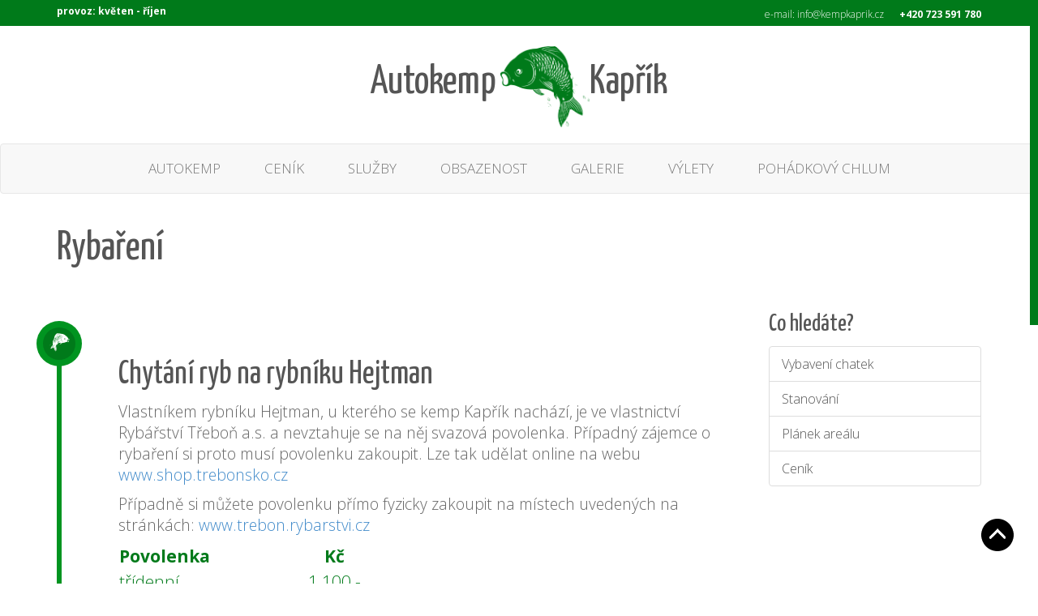

--- FILE ---
content_type: text/html
request_url: http://kempkaprik.cz/ryby.html
body_size: 2585
content:
<!doctype html>
<html lang="cs">

<head>
	<meta charset="UTF-8">
	<meta name="description"
		content="Autokemp a tábořiště v Chlumu o Třeboně, ubytování ve stanech, karavanech, chatkách a apartmánech">
	<meta name="keywords"
		content="autokemp, stanování, kemp, kaprik, kapřík, Chlum u Třeboně, chatky, koupání, výlety, stan, auto">
	<title>Ryby</title>
	<meta name="viewport" content="width=device-width, initial-scale=1, maximum-scale=1, user-scalable=no">

	<!-- Fonts -->
	<link href='https://fonts.googleapis.com/css?family=Open+Sans:400,300,600,700' rel='stylesheet' type='text/css'>
	<link href='https://fonts.googleapis.com/css?family=Yanone+Kaffeesatz:400,700&subset=latin-ext' rel='stylesheet'
		type='text/css'>

	<!-- Css -->
	<link rel="stylesheet" href="css/bootstrap.min.css">
	<link rel="stylesheet" href="css/main.css">
	<link rel="stylesheet" href="css/responsive.css">
	<link rel="stylesheet" href="css/libofont.css">

	<!-- jS -->
	<script src="js/jquery.min.js" type="text/javascript"></script>
	<script src="js/bootstrap.min.js" type="text/javascript"></script>
	<script src="js/jquery.nicescroll.min.js"></script>
	<script src="js/jquery.scrollUp.min.js"></script>
	<script src="js/main.js" type="text/javascript"></script>


	<link rel="shortcut icon" href="images/favicon.png">


</head>

<body>

	<!-- TOP HEADER -->

	<section class="topPage">
		<div class="container">
			<div class="row">
				<div class="col-md-6">
					<strong>provoz: květen - říjen</strong>
				</div>

				<div class="col-md-6  text-right">
					<p class="contact-action"><i class="fa fa-envelope"></i>e-mail: info@kempkaprik.cz &nbsp;
						<i class="fa fa-phone"></i><strong>+420 723 591 780</strong>
					</p>
				</div>
			</div>
		</div>
	</section>

	<!-- LOGO -->
	<header>
		<div class="container">
			<div class="row">
				<div class="col-md-12">
					<a class="Autokemp Kapřík logo" href="index.html">
						<div class="logoKaprik">
							<p>Autokemp</p>
							<img src="images/icons/logo.png" alt="Autokemp Kapřík logo">
							<p>Kapřík</p>
						</div>
					</a>
				</div>
			</div>
		</div>
	</header>




	<!-- MENU -->

	<nav class="navbar navbar-default">
		<div class="container">
			<div class="navbar-header">
				<button type="button" class="navbar-toggle" data-toggle="collapse"
					data-target="#bs-example-navbar-collapse-1">
					<span class="sr-only">Toggle</span>
					<span class="icon-bar"></span>
					<span class="icon-bar"></span>
					<span class="icon-bar"></span>
				</button>
			</div>
			<div class="collapse navbar-collapse" id="bs-example-navbar-collapse-1">
				<ul class="nav navbar-nav nav-main">
					<li><a href="index.html">AUTOKEMP</a></li>
					<li><a href="cenik.html">CENÍK</a></li>
					<li><a href="sluzby.html">SLUŽBY</a></li>
					<li><a href="rezervace.html">OBSAZENOST</a></li>
					<li><a href="#">GALERIE</a></li>
					<li><a href="#">VÝLETY</a></li>
					<li><a href="#">POHÁDKOVÝ CHLUM</a></li>


				</ul>
			</div>
		</div>
	</nav>


	<section id="blog">
		<div class="container">
			<div class="row">
				<div class="col-md-12">
					<h1>Rybaření</h1>
				</div>
			</div>
			<div class="row">
				<div class="col-md-9 clearfix">
					<ul class="blog-zone">
						<li>
							<div class="blog-icon">
								<i class="libfontVerticalLine icon-carp"></i>
							</div>
							<div class="blog-box">

								<div class="blog-post-body clearfix">

									<h2>Chytání ryb na rybníku Hejtman</h2>

									<p>Vlastníkem rybníku Hejtman, u kterého se kemp Kapřík nachází,
										je ve vlastnictví Rybářství Třeboň a.s. a nevztahuje se na něj
										svazová povolenka. Případný zájemce o rybaření si proto musí povolenku
										zakoupit. Lze tak udělat online na webu

										<a href="https://shop.trebonsko.cz/trebonsko/eshop/4-1-Rybarske-listky-povolenky/0/5/24-Povereni-k-lovu-ryb-na-udici-rybnik-Hejtman?fbclid=IwAR3Zszz7pnIjFkCKSkz3cUb9yxBJzDLY-fkgn70OiGWx3dRg-Nbg4bk6yw4"
											target="_blank">
											www.shop.trebonsko.cz
										</a>
									</p>


									<p>Případně si můžete povolenku přímo fyzicky zakoupit na místech uvedených na
										stránkách:

										<a href="https://www.trebon.rybarstvi.cz/seznam-prodejnich-mist-povoleni-k-lovu?fbclid=IwAR3D24axVFY6aBnBOgiS5Di3bR2HzWuy7zxpv0yoqXASyYNufkvaRtY9edQ"
											target="_blank">
											www.trebon.rybarstvi.cz
										</a>
									</p>

								</div>
								<div class="priceList" class="pricelist_approv">
									<table class="autocampTable">
										<thead>
											<tr>
												<th>Povolenka</th>
												<th style="padding-left: 5pc" ;>Kč</th>
											</tr>
										</thead>
										<tbody>
											<tr>
												<td>třídenní</td>
												<td>1 100,-</td>
											</tr>
											<tr>
												<td>týdenní</td>
												<td>1 650,-</td>
											</tr>
											<tr>
												<td>měsíční</td>
												<td>2 200,-</td>
											</tr>
											<tr>
												<td>sezónní</td>
												<td>5 500,-</td>
											</tr>
										</tbody>
									</table>
								</div>

								<div class="centreObject">
									<img class="jakub" src="images/kapr.png" alt="Rybaření" />
								</div>
							</div>
						</li>
					</ul>


				</div>

				<div class="col-md-3">
					<div class="blog-sidebar">
						<div class="block">
							<h4>Co hledáte?</h4>
							<div class="list-group">
								<a href="sluzby.html#chatky" class="list-group-item">
									Vybavení chatek
								</a>
								<a href="sluzby.html#stan" class="list-group-item">
									Stanování
								</a>
								<a href="index.html#mapaStart" class="list-group-item">
									Plánek areálu
								</a>
								<a href="cenik.html" class="list-group-item">
									Ceník
								</a>
							</div>
						</div>

					</div>
				</div>
			</div>
		</div>
	</section>


	<!-- FOOTER -->

	<footer>
		<div class="container">
			<div class="row">
				<div class="col-md-4">
					<div class="block clearfix">
						<a class="footer-logo" href="index.html">
							<h3>Autokemp
								<img src="images/footer-logo.png" alt="Autokemp Kapřík logo">
								Kapřík
							</h3>
						</a>
						<p>
							Upřednostňujeme výhradně spokojenost našich hostů. Přesvědčte se o našich kvalitách a
							bezkonkurenčních cenách.
						</p>
					</div>
				</div>
				<div class="col-md-4"></div>
				<div class="col-md-4">
					<div class="block">
						<h4>KONTAKTUJTE NÁS</h4>
						<a class="greenHover" href="https://goo.gl/maps/WmS2A6DXgTpDcTbn7" target="_blank">

							<span>Chlum u Třeboně 131</span>

						</a>

						<div class="contactNumberFooter">
							<div>
								Mobil:
							</div>
							<div><strong>(+420) 723 591 780</strong></div>
						</div>

						<p>Email: <a class="greenHover" href="mailto:info@kempkaprik.cz">info@kempkaprik.cz</a></p>


						<p><a href="https://www.facebook.com/pages/Autokemp-Kap%C5%99%C3%ADk/112838752384135"
								target="_blank">
								<img class="icon facebook" src="images/icons/facebook.svg" />
							</a></p>

					</div>
				</div>
			</div>
		</div>
	</footer>

	<a id="back-top" href="#"></a>
</body>

</html>

--- FILE ---
content_type: text/css
request_url: http://kempkaprik.cz/css/main.css
body_size: 3014
content:
@import url("variables.css");

body {
  font-family: "Open Sans", sans-serif;
  color: var(--dark-grey);
  font-size: 16px;
  font-weight: 300;
}

.hide {
  display: none;
}

a:hover,
a:focus {
  text-decoration: none;
}

img {
  max-width: 100%;
}

.container .row + .row {
  margin-top: 30px;
}

/*Headers*/
h1,
h2,
h3,
h4,
h5,
h6 {
  font-family: "Yanone Kaffeesatz", sans-serif;
  color: var(--dark-grey);
}

h1 {
  font-size: 50px;
}

h2 {
  font-size: 40px;
}

h3 {
  font-size: 35px;
}

h4 {
  font-size: 30px;
}

h5,
.subtitle {
  font-size: 25px;
}

h6 {
  font-size: 20px;
}

ul {
  padding-left: 0;
}

.icon {
  width: 20px;
}

/*Add space between sections*/
section + section {
  margin: 50px 0;
}

.block-heading {
  background-image: url("../images/titleBorder.png");
  background-repeat: repeat-x;
  height: 20px;
  margin: 60px 0;
  text-align: center;
}

.block-heading h2 {
  background: var(--white);
  display: inline-block;
  color: #000;
  margin-top: -28px;
  padding: 8px 30px;
  border: 1px solid var(--light-grey);
}

.block-heading h2:hover {
  box-shadow: 0 0 5px var(--light-grey);
}

#back-top {
  position: fixed;
  bottom: 30px;
  width: 40px;
  color: #bbb;
  height: 50px;
  right: 30px;
  display: block;
  text-align: center;
  background: url("../images/icons/top.png") no-repeat;
}

/*------------- Top bar----------------*/
.topPage {
  width: 100%;
  background: var(--dark-green);
  font-size: 12px;
  color: var(--white);
  padding: 5px 0;
}

.topPage .contact-action {
  margin-bottom: 0;
}

.topPage p i {
  font-size: 16px;
  margin-right: 10px;
}

.topPage .login-cart li {
  float: left;
}

.topPage .login-cart li a {
  color: var(--white);
  padding: 0 15px;
  font-size: 14px;
  -webkit-transition: 0.4s ease-in-out;
  -moz-transition: 0.4s ease-in-out;
  -ms-transition: 0.4s ease-in-out;
  -o-transition: 0.4s ease-in-out;
  transition: 0.4s ease-in-out;
}

.topPage .login-cart li a:hover {
  color: var(--dark-grey);
}

.topPage .login-cart li a i {
  margin-right: 3px;
}

header {
  padding: 25px 0 20px;
  text-align: center;
}

.logo img {
  max-width: 110px;
  margin-left: 5px;
}

.logoKaprik {
  box-sizing: border-box;
  color: var(--dark-grey);
  font-family: "Yanone Kaffeesatz", sans-serif;
  font-size: 50px;
  font-weight: 500;
  display: flex;
  justify-content: center;
  align-items: center;
  flex-shrink: 0;
}

/*	Nav Start
    ==================================================*/

.nav-main li {
  -webkit-transition: 0.2s ease-in-out;
  -moz-transition: 0.2s ease-in-out;
  -ms-transition: 0.2s ease-in-out;
  -o-transition: 0.2s ease-in-out;
  transition: 0.2s ease-in-out;
  font-size: 17px;
}

.nav-main > li::before {
  top: -2px;
  -webkit-transform: translateY(-10px);
  -moz-transform: translateY(-10px);
  transform: translateY(-10px);
}

.nav-main > li:after {
  bottom: -2px;
  -webkit-transform: translateY(10px);
  -moz-transform: translateY(10px);
  transform: translateY(10px);
}

.nav-main > li::before,
.nav-main > li::after {
  position: absolute;
  left: 0;
  width: 100%;
  height: 2px;
  background: var(--dark-green);
  content: "";
  opacity: 0;
  -webkit-transition: opacity 0.3s, -webkit-transform 0.3s;
  -moz-transition: opacity 0.3s, -moz-transform 0.3s;
  transition: opacity 0.3s, transform 0.3s;
}

.nav-main > li:hover:before,
.nav-main > li:hover:after {
  opacity: 1;
  -webkit-transform: translateY(0px);
  -moz-transform: translateY(0px);
  transform: translateY(0px);
}

.nav-main > li a:hover,
.nav-main > li a:focus {
  color: var(--dark-green);
}

.nav-main > li a {
  padding: 20px 15px;
  color: var(--dark-grey);
  font-size: 17px;
}

.navbar-nav {
  float: none;
  text-align: center;
}

.navbar-nav > li {
  float: none;
  display: inline-block;
  margin: 0 10px;
}

.nav-main .dropdown-menu a:hover {
  background: #fff;
}

.nav-main .dropdown-menu li a {
  color: var(--dark-grey);
  text-align: left;
  padding: 6px 10px;
}

.nav-main .dropdown-menu li:hover {
  color: #fff;
}

.navbar-nav .active {
  border-top: 2px solid var(--dark-green);
  border-bottom: 2px solid var(--dark-green);
  margin: -1px 0;
}

.navbar-nav .active a {
  background: #fff !important;
}

.nav-main .dropdown-menu li a:hover {
  color: #fff;
  background: var(--dark-green);
}

.navbar-default .navbar-nav > .open > a,
.navbar-default .navbar-nav > .open > a:hover,
.navbar-default .navbar-nav > .open > a:focus {
  background: transparent;
}

.nav-main .dropdown-menu {
  margin-top: 5px;
  padding: 0;
}

.navbar-nav > li > .dropdown-menu {
  margin-top: 2px;
}

/*	 Slider Start
    ==================================================*/

#slider-area {
  margin-top: 30px;
}

.nivo-prevNav,
.nivo-nextNav {
  height: 40px;
  width: 40px;
  text-indent: 9999px;
  background-position: 0px 0px;
  -webkit-transition: margin 0.3s ease-in-out;
  -moz-transition: margin 0.3s ease-in-out;
  -ms-transition: margin 0.3s ease-in-out;
  -o-transition: margin 0.3s ease-in-out;
  transition: margin 0.3s ease-in-out;
  background-repeat: no-repeat;
}

.nivo-prevNav {
  background: url("../images/icons/large_left.png");
  margin-left: -60px;
}

.nivo-nextNav {
  background: url("../images/icons/large_right.png");
  margin-right: -60px;
}

.nivo-prevNav:hover {
  background-position: 0px -40px;
}

.nivo-nextNav:hover {
  background-position: 0px -40px;
}

#slider:hover .nivo-prevNav {
  margin-left: 20px;
}

#slider:hover .nivo-nextNav {
  margin-right: 20px;
}

.nivo-controlNav {
  display: none;
}

.nivo-caption {
  background: none;
}

.nivo-directionNav a {
  display: block;
}

.nivoSlider {
  border: 10px solid #fff;
  -webkit-box-shadow: 0 0 4px rgba(0, 0, 0, 0.3);
  -moz-box-shadow: 0 0 4px rgba(0, 0, 0, 0.3);
  box-shadow: 0 0 4px rgba(0, 0, 0, 0.3);
}

/*	 TYPY UBYTOVANI
      ==================================================*/

#types_accomodation .block {
  background: var(--dark-green);
  color: #fff;
  padding: 4px;
}

#types_accomodation .block .media {
  border: 1px solid #fff;
  color: #fff;
}

#types_accomodation .block .block-header {
  font-family: "Yanone Kaffeesatz", sans-serif;
  font-size: 30px;
  line-height: normal;
  margin-bottom: unset;
}

#types_accomodation .block .media {
  font-family: "Open Sans", sans-serif;
  color: var(--white);
  padding-right: 5px;
}

#types_accomodation .block:hover {
  background-color: var(--highlight-green);
}

#types_accomodation .block i {
  font-size: 50px;
  margin: 10px;
}

#types_accomodation .content {
  display: flex;
  flex-direction: row;
  align-items: center;
  justify-content: space-around;
}

/*	 Catagorie 
      ==================================================*/

#catagorie .block {
  margin-top: 30px;
}

#catagorie .block .thumbnail {
  border: none;
  cursor: pointer;
}

#catagorie .block .thumbnail:hover .catagotie-head img {
  opacity: 0.7;
}

#catagorie .block .thumbnail a img {
  width: 100%;
  border: 1px solid var(--light-grey);
  -webkit-transition: all 0.3s ease-in-out;
  -moz-transition: all 0.3s ease-in-out;
  -ms-transition: all 0.3s ease-in-out;
  -o-transition: all 0.3s ease-in-out;
  transition: all 0.3s ease-in-out;
}

#catagorie .block .thumbnail a img:hover {
  opacity: 0.7;
}

#catagorie .block .thumbnail:hover h3 {
  color: var(--dark-green);
}

#catagorie .block .thumbnail a h3 {
  font-weight: 500;
  -webkit-transition: all 0.3s ease-in-out;
  -moz-transition: all 0.3s ease-in-out;
  -ms-transition: all 0.3s ease-in-out;
  -o-transition: all 0.3s ease-in-out;
  transition: all 0.3s ease-in-out;
}

#catagorie .block .thumbnail .caption p {
  font-size: 14px;
  color: #4b4b4b;
  font-weight: 300;
}

#catagorie .block .thumbnail .caption {
  padding: 0;
}

.catagorie-box p span {
  font-weight: bold;
}

.catagorie-box .catagotie-head h3 {
  color: #121212;
}

/*	 Activities
    ==================================================*/

.activities-heading {
  margin-top: 20px;
  background: url("../images/titleBorder.png");
  background-repeat: repeat-x;
}

.activities-heading h2 {
  margin: 0px 0 20px;
  border-top: 5px solid var(--dark-green);
  display: inline-block;
  padding-top: 10px;
}

.activities {
  text-align: center;
  margin-bottom: 65px;
  cursor: pointer;
}

.activities a img {
  width: 100%;
  border: 1px solid var(--light-grey);
  -webkit-transition: 0.3s ease-in-out;
  -moz-transition: 0.3s ease-in-out;
  -ms-transition: 0.3s ease-in-out;
  -o-transition: 0.3s ease-in-out;
  transition: 0.3s ease-in-out;
}

.activities:hover a img {
  opacity: 0.7;
  border: 1px solid var(--dark-green);
}

.activities:hover h4 {
  color: var(--dark-green);
}

.activities a h4 {
  margin-top: 14px;
  -webkit-transition: 0.2s ease-in-out;
  -moz-transition: 0.2s ease-in-out;
  -ms-transition: 0.2s ease-in-out;
  -o-transition: 0.2s ease-in-out;
  transition: 0.2s ease-in-out;
}

.activities a h4:hover {
  color: var(--dark-green);
}

#activities + section {
  margin-top: 20px;
  margin-bottom: 30px;
}

.view-link {
  text-align: center;
  border: 1px solid var(--light-grey);
  display: block;
  padding: 8px 10px;
  font-size: 17px;
  color: var(--dark-grey);
  font-weight: bold;
}

.view-link:hover {
  border: 1px solid var(--dark-green);
}

.view-link:hover i {
  color: #fff;
}

.view-link i {
  padding-right: 10px;
  color: var(--dark-grey);
  -webkit-transition: 0.2s ease-in-out;
  -moz-transition: 0.2s ease-in-out;
  -ms-transition: 0.2s ease-in-out;
  -o-transition: 0.2s ease-in-out;
  transition: 0.2s ease-in-out;
}

.price {
  font-size: 22px;
  color: var(--dark-green);
  font-weight: bold;
  margin-bottom: 8px;
}

.listInfo li {
  margin-left: 20px;
  font-size: 18px;
  color: var(--dark-grey);
  padding-top: 10px;
}

/*	 Footer Start
    ==================================================*/

footer {
  background: var(--footer-background);
  color: #fff;
  padding-top: 40px;
  padding-bottom: 20px;
}

footer .block {
  color: var(--footer-text);
}

footer .block p i {
  color: var(--light-grey);
  margin-right: 10px;
  background: var(--dark-grey);
  width: 24px;
  line-height: 24px;
  text-align: center;
}

footer .block h4 {
  margin-bottom: 20px;
  color: #fff;
}

footer .block .logo img {
  text-align: left;
  display: block;
}

footer .block .media-object {
  border: 1px solid #747474;
  padding: 2px;
  height: 75px;
}

footer .block .media > .pull-left {
  margin-bottom: 10px;
}

footer .block span {
  color: var(--white);
}

.footer-bottom {
  width: 100%;
  margin-top: 70px;
  border-top: 1px solid var(--footer-border);
  box-shadow: 0 -1px 0 var(--footer-shadow);
  padding-top: 10px;
}

.footer-logo img {
  width: 70px;
}

.footer-logo h3 {
  color: var(--white);
}

.copyright-text {
  margin-top: 12px;
  color: var(--footer-text);
}

.copyright-text a {
  color: var(--dark-green);
}

.copyright-text a:hover {
  text-decoration: underline;
}

.greenHover,
.greenHover span {
  color: #00841b !important;
  font-weight: 500;
}

.greenHover:hover,
.greenHover:hover span {
  color: var(--hover-green) !important;
}

.contactNumberFooter {
  display: flex;
  justify-content: left;
  align-items: flex-start;
  gap: 5px;
}

/* ubytovani.html */

.priceList {
  color: var(--dark-green);
  margin-bottom: 20px;
  display: flex;
  justify-content: left;
  flex-wrap: wrap;
  font-size: 21px;
}
.priceList td:nth-child(2n) {
  text-align: right;
}
.priceList th:nth-child(2n) {
  text-align: center;
}

.autocampTable {
  margin-right: 100px;
  min-width: 300px;
}

/* Blog */

#blog .blog-zone {
  margin: 30px 0 0 0;
  position: relative;
}

/* The line */
#blog .blog-zone:before {
  content: "";
  position: absolute;
  top: 0;
  bottom: 0;
  width: 6px;
  background: #009420;
  left: 1%;
  margin-left: -8px;
}

#blog .blog-zone > li {
  position: relative;
}

/* Right content */
#blog .blog-zone > li .blog-box {
  margin: 0 0 30px 8%;
  background: var(--white);
  border: 1px solidvar(--light-grey);
  color: var(--white);
  padding: 8px;
  font-size: 1.2em;
  font-weight: 300;
  line-height: 1.4;
  position: relative;
  border-radius: 2px;
}

#blog .blog-zone > li:nth-child(odd) .blog-box {
  background: var(--white);
  border: 1px solidvar(--light-grey);
}

#blog .blog-zone > li:nth-child(odd) .blog-box:after {
  border-right-color: var(--dark-green);
}

/* The icons */
#blog .blog-zone > li .blog-icon {
  width: 40px;
  height: 40px;
  font-size: 1.4em;
  line-height: 40px;
  position: absolute;
  color: var(--white);
  background: var(--dark-green);
  border-radius: 50%;
  box-shadow: 0 0 0 8px #009420;
  text-align: center;
  left: 1%;
  top: 0;
  margin: 0 0 0 -25px;
}

.blog-box p {
  color: #666;
}

/* Tabulka rezervací */
.overflowTable {
  overflow: auto;
}
#reservation-table table {
  width: 50%;
  border-collapse: collapse;
  margin: 0 auto;
}

#reservation-table th,
#reservation-table td {
  border: 1px solid var(--dark-green);
  padding: 8px;
  text-align: left;
  min-width: 50px;
  text-align: center;
}

#reservation-table td:first-child {
  min-width: 140px;
}

#reservation-table th {
  background-color: #f2f2f2;
}

#reservation-table .icon {
  display: inline-block;
  width: 16px;
  height: 16px;
  text-align: center;
}

.squareContainer {
  display: flex;
  align-items: center;
}
.square {
  width: 15px;
  height: 27px;
  border: 1px solid var(--dark-green);
}

.square.closed {
  background-color: #f2f2f2;
}

.square.open {
  background-color: #d4edda;
}

.loader {
  border: 16px solid var(--light-grey);
  border-top: 16px solid var(--dark-green);
  border-radius: 50%;
  width: 120px;
  height: 120px;
  animation: spin 2s linear infinite;
  margin: 50px auto;
}
@keyframes spin {
  0% {
    transform: rotate(0deg);
  }
  100% {
    transform: rotate(360deg);
  }
}
#table-container {
  display: none; /* Initially hide the table container */
}


--- FILE ---
content_type: text/css
request_url: http://kempkaprik.cz/css/responsive.css
body_size: 936
content:
/*		Mobile Layout: 320px.
		Gutters: 24px.
		Outer margins: 34px.
		Inherits styles from: Default Layout.
---------------------------------------------
cols    1     2      3
px      68    160    252    */

@media only screen and (max-width: 767px) {
	
	.navbar-nav>li {
		display: inline;
	}
	#slider-area {
		margin-top: 20px;
	}
	section+section {
		margin-top: 25px;
	}
	#features .block {
		margin-bottom: 8px;
	}
	.block-heading {
		margin: 30px 0;
	}
	.block-heading h2,.products-heading h2 {
		font-size: 30px;
	}
	#back-top {
		display: none !important;
	}
	.products {
		margin-bottom: 20px;
	}


	/*-----------Blog--------------*/
	#blog .blog-zone > li {
		margin-bottom: 80px;
	}
	#blog .blog-zone > li:last-child {
		margin-bottom: 0;
	}
	#blog .blog-zone {
		margin-top: 50px;
	}
	#topic-header {
		text-align: center;
	}
	
	header {
		padding: 20px 0 15px;
		text-align: center;
	}
	.logoKaprik{
		font-size:35px;
	}
	.logo img {
		max-width: 80px;
		margin-left: 5px;
	}
	.topPage {
		height: 5px;
		padding: 0;
	}
	.topPage .row{
		display: none;
	}	
	.autocampTable {
		margin-right: 5px;
	
}



/*		Wide Mobile Layout: 480px.
		Gutters: 24px.
		Outer margins: 22px.
		Inherits styles from: Default Layout, Mobile Layout.
------------------------------------------------------------
cols    1     2      3      4      5
px      68    160    252    344    436    */

@media only screen and (min-width: 480px) and (max-width: 767px) {
	#features .container{
		display: flex;
		justify-content: stretch;
	}
}






/*		Tablet Layout: 768px.
		Gutters: 24px.
		Outer margins: 28px.
		Inherits styles from: Default Layout.
-----------------------------------------------------------------
cols    1     2      3      4      5      6      7      8
px      68    160    252    344    436    528    620    712    */

@media only screen and (min-width: 768px) and (max-width: 991px) {

}









/* Example Media Queries */



@media screen and (max-width: 65.375em) {
 
    #blog .blog-zone > li .cbp_tmtime span:last-child {
        font-size: 1.5em;
	}
	
}
 
@media screen and (max-width: 47.2em) {
    #blog .blog-zone:before {
        display: none;
    }
 
    #blog .blog-zone > li .cbp_tmtime {
        width: 100%;
        position: relative;
        padding: 0 0 20px 0;
    }
 
    #blog .blog-zone > li .cbp_tmtime span {
        text-align: left;
    }
 
    #blog .blog-zone > li .blog-box {
        margin: 0 0 80px 0;
        padding: 1em;
        font-weight: 400;
        font-size: 95%;
    }
 
    #blog .blog-zone > li .blog-box:after {
        right: auto;
        left: 20px;
        border-right-color: transparent;
        border-bottom-color: #3594cb;
        top: -20px;
        display: none;
    }
 
    #blog .blog-zone > li:nth-child(odd) .blog-box:after {
        display: none;
    }
 
    #blog .blog-zone > li .blog-icon {
        position: relative;
        float: left;
        left: auto;
        margin: -55px 5px 0 0px;
	}

}
}

--- FILE ---
content_type: text/css
request_url: http://kempkaprik.cz/css/libofont.css
body_size: 656
content:
@font-face {
  font-family: "libofont";
  src: url("../fonts/libofont.eot?2hwrr0");
  src: url("../fonts/libofont.eot?2hwrr0#iefix") format("embedded-opentype"),
    url("../fonts/libofont.ttf?2hwrr0") format("truetype"),
    url("../fonts/libofont.woff?2hwrr0") format("woff"),
    url("../fonts/libofont.svg?2hwrr0#libofont") format("svg");
  font-weight: normal;
  font-style: normal;
  font-display: block;
}

[class^="icon-"],
[class*=" icon-"] {
  /* use !important to prevent issues with browser extensions that change fonts */
  font-family: "libofont" !important;
  speak: none;
  font-style: normal;
  font-weight: normal;
  font-variant: normal;
  text-transform: none;
  line-height: 1;

  /* Better Font Rendering =========== */
  -webkit-font-smoothing: antialiased;
  -moz-osx-font-smoothing: grayscale;
}
.libfontMenu {
  font-size: 60px;
  margin: 15px 20px;
  font-weight: 400;
  box-sizing: border-box;
  -webkit-font-smoothing: antialiased;
  display: inline-block;
  font-style: normal;
  font-variant: normal;
  text-rendering: auto;
  line-height: 1;
}

.libfontVerticalLine {
  box-sizing: border-box;
  -moz-osx-font-smoothing: grayscale;
  -webkit-font-smoothing: antialiased;
  display: inline-block;
  font-style: normal;
  font-variant: normal;
  text-rendering: auto;
  line-height: 1;
}

.icon-apartment:before {
  content: "\e90c";
}
.icon-cottage:before {
  content: "\e901";
}
.icon-carp:before {
  content: "\e900";
}
.icon-karavan:before {
  content: "\e90a";
}
.icon-tent:before {
  content: "\e90b";
}
.icon-cooker .path1:before {
  content: "\e902";
  color: rgb(0, 0, 0);
}
.icon-cooker .path2:before {
  content: "\e903";
  margin-left: -0.7685546875em;
  color: rgb(0, 0, 0);
}
.icon-cooker .path3:before {
  content: "\e904";
  margin-left: -0.7685546875em;
  color: rgb(0, 0, 0);
}
.icon-cooker .path4:before {
  content: "\e905";
  margin-left: -0.7685546875em;
  color: rgb(254, 254, 254);
}
.icon-fridge:before {
  content: "\e906";
}
.icon-pot:before {
  content: "\e907";
}
.icon-tap:before {
  content: "\e908";
}
.icon-wc_unisex:before {
  content: "\e909";
}


--- FILE ---
content_type: text/css
request_url: http://kempkaprik.cz/css/variables.css
body_size: 197
content:
:root {
  --white: #ffffff;
  --dark-green: #007a1a;
  --light-grey: #dedede;
  --medium-grey: #c4c4c4;
  --dark-grey: #555;
  --highlight-green: #00a123;
  --hover-green: #007016;
  --hover-blue: rgb(0, 83, 184);
  --footer-background: #383838;
  --footer-shadow: #575656;
  --footer-border: var(--footer-border);
  --footer-text: #b6b6b6;
}


--- FILE ---
content_type: application/javascript
request_url: http://kempkaprik.cz/js/main.js
body_size: 487
content:
$(document).ready(function () {
  // Inicializace Nivo Slider pouze pokud #slider existuje
  if ($("#slider").length) {
    $("#slider").nivoSlider();
  }

  // Dropdown Visibility on hover
  $("li.dropdown")
    .on("mouseover", function () {
      $(this).addClass("open");
    })

    .on("mouseout", function () {
      $(this).removeClass("open");
    });

  $("html").niceScroll({
    cursorcolor: "#007A1A",
    cursorwidth: "10px",
    zindex: 9999,
    cursorborder: "none",
    cursorborderradius: "0",
    autohidemode: false,
  });

  // fade in #back-top

  $(window).scroll(function () {
    if ($(this).scrollTop() > 800) {
      $("#back-top").fadeIn("slow");
    } else {
      $("#back-top").fadeOut("slow");
    }
  });

  // scroll body to 0px on click
  $("#back-top").click(function () {
    $("body,html").animate(
      {
        scrollTop: 0,
      },
      800
    );
    return false;
  });

  $("#myTab a").click(function (e) {
    e.preventDefault();
    $(this).tab("show");
  });
});


--- FILE ---
content_type: image/svg+xml
request_url: http://kempkaprik.cz/images/icons/facebook.svg
body_size: 793
content:
<?xml version="1.0" encoding="utf-8"?>

<!-- Uploaded to: SVG Repo, www.svgrepo.com, Generator: SVG Repo Mixer Tools -->
<svg version="1.1" id="Icons" xmlns="http://www.w3.org/2000/svg" xmlns:xlink="http://www.w3.org/1999/xlink" 
	 viewBox="0 0 32 32" xml:space="preserve">
<style type="text/css">
	.st0{fill:#FFFFFF;}
	.st1{fill:#3A559F;}
	.st2{fill:#F4F4F4;}
	.st3{fill:#FF0084;}
	.st4{fill:#0063DB;}
	.st5{fill:#00ACED;}
	.st6{fill:#FFEC06;}
	.st7{fill:#FF0000;}
	.st8{fill:#25D366;}
	.st9{fill:#0088FF;}
	.st10{fill:#314358;}
	.st11{fill:#EE6996;}
	.st12{fill:#01AEF3;}
	.st13{fill:#FFFEFF;}
	.st14{fill:#F06A35;}
	.st15{fill:#00ADEF;}
	.st16{fill:#1769FF;}
	.st17{fill:#1AB7EA;}
	.st18{fill:#6001D1;}
	.st19{fill:#E41214;}
	.st20{fill:#05CE78;}
	.st21{fill:#7B519C;}
	.st22{fill:#FF4500;}
	.st23{fill:#00F076;}
	.st24{fill:#FFC900;}
	.st25{fill:#00D6FF;}
	.st26{fill:#FF3A44;}
	.st27{fill:#FF6A36;}
	.st28{fill:#0061FE;}
	.st29{fill:#F7981C;}
	.st30{fill:#EE1B22;}
	.st31{fill:#EF3561;}
	.st32{fill:none;stroke:#FFFFFF;stroke-width:2;stroke-miterlimit:10;}
	.st33{fill:#0097D3;}
	.st34{fill:#01308A;}
	.st35{fill:#019CDE;}
	.st36{fill:#FFD049;}
	.st37{fill:#16A05D;}
	.st38{fill:#4486F4;}
	.st39{fill:none;}
	.st40{fill:#34A853;}
	.st41{fill:#4285F4;}
	.st42{fill:#FBBC05;}
	.st43{fill:#EA4335;}
</style>
<path class="st1" d="M23,0H9C4,0,0,4,0,9v14c0,5,4,9,9,9h14c5,0,9-4,9-9V9C32,4,28,0,23,0z"/>
<path class="st0" d="M26.8,15.4C26.6,15.2,26.3,15,26,15h-5v-3.8c0-0.1,0.1-0.2,0.2-0.2H25c0.6,0,1-0.4,1-1V7c0-0.6-0.4-1-1-1h-4
	c-3.3,0-5,2.7-5,6v3h-4c-0.6,0-1,0.4-1,1v3c0,0.6,0.4,1,1,1h4v12h5V20h3c0.4,0,0.8-0.2,0.9-0.6l2-3C27.1,16.1,27,15.7,26.8,15.4z"/>
</svg>